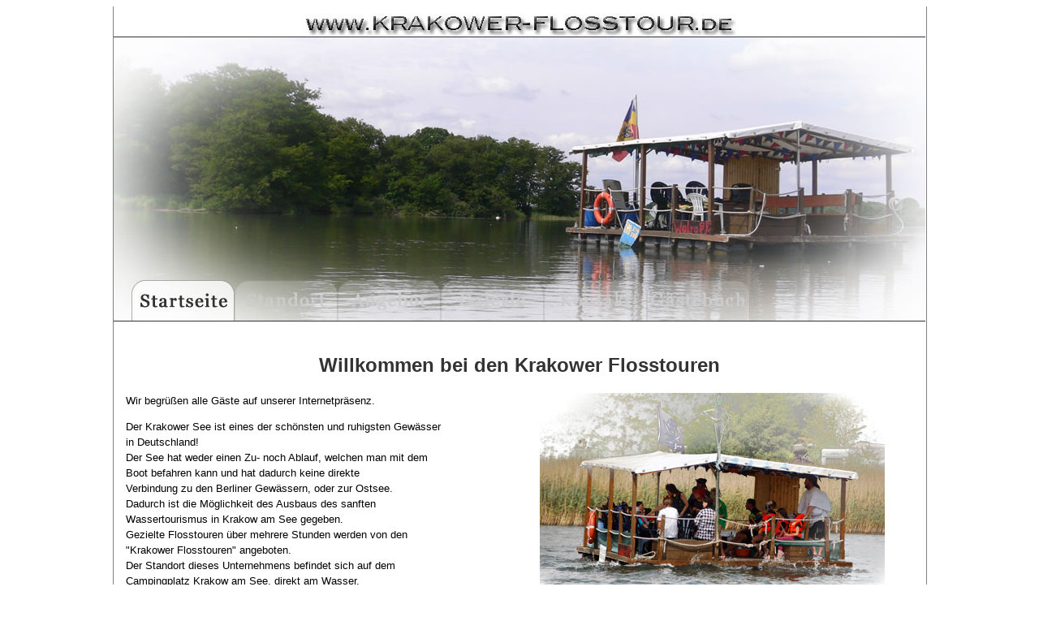

--- FILE ---
content_type: text/html
request_url: http://www.krakower-flosstour.de/
body_size: 3543
content:
<!DOCTYPE html PUBLIC "-//W3C//DTD XHTML 1.0 Transitional//EN"
"http://www.w3.org/TR/xhtml1/DTD/xhtml1-transitional.dtd">
<!-- saved from url=(0014)about:internet -->
<html xmlns="http://www.w3.org/1999/xhtml">
<head>
<title>Krakower-Flosstour</title>
<link href="css/style.css" type="text/css" rel="stylesheet" />
<meta http-equiv="Content-Type" content="text/html; charset=utf-8" />
<meta name="author" content="Sebastian Stamm">	
<meta name="description" content="Willkommen bei den Krakower Flosstouren auf dem Krakower See im Herzen von Mecklenburg-Vorpommern. Lassen Sie die Seele bei einer entspannten Flosstour in Krakow am See baumeln!" />
<meta name="keywords" content="Krakow, Mecklenburg, Flosstour, Urlaub, Reisen, M-V, Mecklenburg-Vorpommern, Baden, Grillen, See">
<style type="text/css">td img {display: block;}</style>
<!--Fireworks CS5 Dreamweaver CS5 target.  Created Wed Aug 15 20:03:11 GMT+0200 (CEST) 2012-->
<script language="JavaScript1.2" type="text/javascript">
<!--
function MM_findObj(n, d) { //v4.01
  var p,i,x;  if(!d) d=document; if((p=n.indexOf("?"))>0&&parent.frames.length) {
    d=parent.frames[n.substring(p+1)].document; n=n.substring(0,p);}
  if(!(x=d[n])&&d.all) x=d.all[n]; for (i=0;!x&&i<d.forms.length;i++) x=d.forms[i][n];
  for(i=0;!x&&d.layers&&i<d.layers.length;i++) x=MM_findObj(n,d.layers[i].document);
  if(!x && d.getElementById) x=d.getElementById(n); return x;
}
function MM_nbGroup(event, grpName) { //v6.0
var i,img,nbArr,args=MM_nbGroup.arguments;
  if (event == "init" && args.length > 2) {
    if ((img = MM_findObj(args[2])) != null && !img.MM_init) {
      img.MM_init = true; img.MM_up = args[3]; img.MM_dn = img.src;
      if ((nbArr = document[grpName]) == null) nbArr = document[grpName] = new Array();
      nbArr[nbArr.length] = img;
      for (i=4; i < args.length-1; i+=2) if ((img = MM_findObj(args[i])) != null) {
        if (!img.MM_up) img.MM_up = img.src;
        img.src = img.MM_dn = args[i+1];
        nbArr[nbArr.length] = img;
    } }
  } else if (event == "over") {
    document.MM_nbOver = nbArr = new Array();
    for (i=1; i < args.length-1; i+=3) if ((img = MM_findObj(args[i])) != null) {
      if (!img.MM_up) img.MM_up = img.src;
      img.src = (img.MM_dn && args[i+2]) ? args[i+2] : ((args[i+1])?args[i+1] : img.MM_up);
      nbArr[nbArr.length] = img;
    }
  } else if (event == "out" ) {
    for (i=0; i < document.MM_nbOver.length; i++) { img = document.MM_nbOver[i]; img.src = (img.MM_dn) ? img.MM_dn : img.MM_up; }
  } else if (event == "down") {
    nbArr = document[grpName];
    if (nbArr) for (i=0; i < nbArr.length; i++) { img=nbArr[i]; img.src = img.MM_up; img.MM_dn = 0; }
    document[grpName] = nbArr = new Array();
    for (i=2; i < args.length-1; i+=2) if ((img = MM_findObj(args[i])) != null) {
      if (!img.MM_up) img.MM_up = img.src;
      img.src = img.MM_dn = (args[i+1])? args[i+1] : img.MM_up;
      nbArr[nbArr.length] = img;
  } }
}

function MM_preloadImages() { //v3.0
  var d=document; if(d.images){ if(!d.MM_p) d.MM_p=new Array();
    var i,j=d.MM_p.length,a=MM_preloadImages.arguments; for(i=0; i<a.length; i++)
    if (a[i].indexOf("#")!=0){ d.MM_p[j]=new Image; d.MM_p[j++].src=a[i];}}
}

//-->
</script>
<script type="text/javascript">

  var _gaq = _gaq || [];
  _gaq.push(['_setAccount', 'UA-39591544-1']);
  _gaq.push(['_trackPageview']);

  (function() {
    var ga = document.createElement('script'); ga.type = 'text/javascript'; ga.async = true;
    ga.src = ('https:' == document.location.protocol ? 'https://ssl' : 'http://www') + '.google-analytics.com/ga.js';
    var s = document.getElementsByTagName('script')[0]; s.parentNode.insertBefore(ga, s);
  })();

</script>
</head>
<body bgcolor="#ffffff" onload="MM_preloadImages('Bilder/taste_1_s2.jpg','Bilder/taste_1_s4.jpg','Bilder/taste_1_s3.jpg','Bilder/taste_2_s2.jpg','Bilder/taste_2_s4.jpg','Bilder/taste_2_s3.jpg','Bilder/taste_3_s2.jpg','Bilder/taste_3_s4.jpg','Bilder/taste_3_s3.jpg','Bilder/taste_4_s2.jpg','Bilder/taste_4_s4.jpg','Bilder/taste_4_s3.jpg','Bilder/taste_5_s2.jpg','Bilder/taste_5_s4.jpg','Bilder/taste_5_s3.jpg','Bilder/taste_6_s2.jpg','Bilder/taste_6_s4.jpg','Bilder/taste_6_s3.jpg');">
<table align="center" border="0" cellpadding="0" cellspacing="0" width="1000" class="page">
<!-- fwtable fwsrc="Website_roh.png" fwpage="Seite 1" fwbase="website_roh.jpg" fwstyle="Dreamweaver" fwdocid = "2001226628" fwnested="0" -->
  <tr>
   <td><img src="Bilder/spacer.gif" width="22" height="1" border="0" alt="" /></td>
   <td><img src="Bilder/spacer.gif" width="127" height="1" border="0" alt="" /></td>
   <td><img src="Bilder/spacer.gif" width="127" height="1" border="0" alt="" /></td>
   <td><img src="Bilder/spacer.gif" width="127" height="1" border="0" alt="" /></td>
   <td><img src="Bilder/spacer.gif" width="127" height="1" border="0" alt="" /></td>
   <td><img src="Bilder/spacer.gif" width="127" height="1" border="0" alt="" /></td>
   <td><img src="Bilder/spacer.gif" width="127" height="1" border="0" alt="" /></td>
   <td><img src="Bilder/spacer.gif" width="216" height="1" border="0" alt="" /></td>
   <td><img src="Bilder/spacer.gif" width="1" height="1" border="0" alt="" /></td>
  </tr>

  <tr>
   <td colspan="8"><img name="website_roh_r1_c1_s1" src="Bilder/website_roh_r1_c1_s1.jpg" width="1000" height="336" border="0" id="website_roh_r1_c1_s1" alt="" /></td>
   <td><img src="Bilder/spacer.gif" width="1" height="336" border="0" alt="" /></td>
  </tr>
  <tr>
   <td><img name="website_roh_r2_c1_s1" src="Bilder/website_roh_r2_c1_s1.jpg" width="22" height="51" border="0" id="website_roh_r2_c1_s1" alt="" /></td>
   <td><a href="index.php" onmouseout="MM_nbGroup('out');" onmouseover="MM_nbGroup('over','taste_1_s1','Bilder/taste_1_s2.jpg','Bilder/taste_1_s4.jpg',1);" onclick="MM_nbGroup('down','navbar1','taste_1_s1','Bilder/taste_1_s3.jpg',1);"><img name="taste_1_s1" src="Bilder/taste_1_s2.jpg" width="127" height="51" border="0" id="taste_1_s1" alt="" /></a></td>
   <td><a href="standort.html" onmouseout="MM_nbGroup('out');" onmouseover="MM_nbGroup('over','taste_2_s1','Bilder/taste_2_s2.jpg','Bilder/taste_2_s4.jpg',1);" onclick="MM_nbGroup('down','navbar1','taste_2_s1','Bilder/taste_2_s3.jpg',1);"><img name="taste_2_s1" src="Bilder/taste_2_s1.jpg" width="127" height="51" border="0" id="taste_2_s1" alt="" /></a></td>
   <td><a href="angebot.html" onmouseout="MM_nbGroup('out');" onmouseover="MM_nbGroup('over','taste_3_s1','Bilder/taste_3_s2.jpg','Bilder/taste_3_s4.jpg',1);" onclick="MM_nbGroup('down','navbar1','taste_3_s1','Bilder/taste_3_s3.jpg',1);"><img name="taste_3_s1" src="Bilder/taste_3_s1.jpg" width="127" height="51" border="0" id="taste_3_s1" alt="" /></a></td>
   <td><a href="galerie.html" onmouseout="MM_nbGroup('out');" onmouseover="MM_nbGroup('over','taste_4_s1','Bilder/taste_4_s2.jpg','Bilder/taste_4_s4.jpg',1);" onclick="MM_nbGroup('down','navbar1','taste_4_s1','Bilder/taste_4_s3.jpg',1);"><img name="taste_4_s1" src="Bilder/taste_4_s1.jpg" width="127" height="51" border="0" id="taste_4_s1" alt="" /></a></td>
   <td><a href="kontakt.php" onmouseout="MM_nbGroup('out');" onmouseover="MM_nbGroup('over','taste_5_s1','Bilder/taste_5_s2.jpg','Bilder/taste_5_s4.jpg',1);" onclick="MM_nbGroup('down','navbar1','taste_5_s1','Bilder/taste_5_s3.jpg',1);"><img name="taste_5_s1" src="Bilder/taste_5_s1.jpg" width="127" height="51" border="0" id="taste_5_s1" alt="" /></a></td>
   <td><a href="gaeste.html" onmouseout="MM_nbGroup('out');" onmouseover="MM_nbGroup('over','taste_6_s1','Bilder/taste_6_s2.jpg','Bilder/taste_6_s4.jpg',1);" onclick="MM_nbGroup('down','navbar1','taste_6_s1','Bilder/taste_6_s3.jpg',1);"><img name="taste_6_s1" src="Bilder/taste_6_s1.jpg" width="127" height="51" border="0" id="taste_6_s1" alt="" /></a></td>
   <td><img name="website_roh_r2_c8_s1" src="Bilder/website_roh_r2_c8_s1.jpg" width="216" height="51" border="0" id="website_roh_r2_c8_s1" alt="" /></td>
   <td><img src="Bilder/spacer.gif" width="1" height="51" border="0" alt="" /></td>
  </tr>
  <tr>
   <td colspan="8" valign="top" bgcolor="#ffffff">
   <div class="content" >
   		<h1>Willkommen bei den Krakower Flosstouren</h1>
    		<div id="left">
    			Wir begrüßen alle Gäste auf unserer Internetpräsenz.      
      			<p>Der Krakower See ist eines der schönsten und ruhigsten Gewässer in Deutschland!<br /> 
        		Der See hat weder einen Zu- noch Ablauf, welchen man mit dem Boot befahren kann und hat dadurch keine direkte<br /> 
                Verbindung zu den Berliner Gewässern, oder zur Ostsee.<br />
                Dadurch ist die Möglichkeit des Ausbaus des sanften Wassertourismus in Krakow am See gegeben.<br />
        		Gezielte Flosstouren über mehrere Stunden werden von den "Krakower Flosstouren" angeboten. <br />
        		Der Standort dieses Unternehmens befindet sich auf dem Campingplatz Krakow am See, direkt am Wasser. <br />
        		Weiter im Angebot der "Krakower Flosstour" ist eine Bootsvermietung sowie ein Fahrradverleih.</p>
    		</div>
            <div id="right">
           	  <img src="Bilder/floss_01" />
            </div> 
            <div class="counter"><table cellpadding="1" cellspacing="0" style="border:1px solid #000000">
  <tr> 
    <td width="425"><b><font face="Verdana, Geneva, sans-serif" color="#333" size="2"><a href="http://www.compredia.de" target="_blank"><img src="counter.gif" width="16" height="16" border="0" /></a> Besucher Statistik </font></b>    </td>
  </tr>
  <tr> 
    <td style="border-top:1px solid #000000"> 
      <font face="Verdana, Geneva, sans-serif" color="#333333" size="1">
      &raquo; <strong>Jetzt online:</strong> 1<br>
      &raquo; <strong>Heute:</strong> 48 <br>
	  &raquo; <strong>Woche:</strong> 194 &raquo; <strong>Monat: </strong>1192 &raquo; <strong>Jahr:</strong> 1192 <br> 
      &raquo; <strong>4178 Gesamt</strong>
        <hr noshade="noshade" />
		<strong>Rekord: </strong>71 (14.01.2026)</font>
		<div align="center">
      <font style="font-size:9px;" face="Verdana, Geneva, sans-serif">(<a href="http://www.vonderborn.com/php_counter_script.php" target="_blank">PHP Counter</a>)</font></div>
    </td>
  </tr>
</table>
</div>
   </div>
   </td>
   <td><img src="Bilder/spacer.gif" width="1" height="74" border="0" alt="" /></td>
  </tr>
  <tr>
   <td colspan="8"><img name="website_roh_r4_c1_s1" src="Bilder/website_roh_r4_c1_s1.jpg" width="1000" height="0" border="0" id="website_roh_r4_c1_s1" alt="" /><br />
   <div class="footer"> 
   <a href="impressum.html">Impressum</a><p>Copyright © Krakower Flosstouren 2012 <p>  
     				      </div>
   
   </td>
   <td></td>
  </tr>
</table>


</body>
</html>


--- FILE ---
content_type: text/css
request_url: http://www.krakower-flosstour.de/css/style.css
body_size: 2455
content:
body {
	font-family:Verdana, Geneva, sans-serif;
	font-size:13px;
	font-style:normal;
	background-color:#FFF;
	text-align:center;
}

img { border:0px;

}

img:hover{
	border:#000;
	border-width:1px;
}
.page {
	width:1000px;
	height:auto;
	border-left-style:double;
	border-width:1px;
	border-right-style:double
	
	
}
.content {
	width: 1000px;
	height: auto;
	
}

h1 {
	font-family:Verdana, Geneva, sans-serif;
	font-size:24px;
	color:#333;
	text-align:center;
	margin-top:40px;
	margin-bottom:20px;
}

.content>#left {
	width: 400px;
	left: 50px;
	top: 100px;
	text-align:left;
	text-indent:inherit;
	margin-left:15px;
	margin-bottom:40px;
	line-height: 1.5;
	float:left;
}

#center {
	width: 1000px;
	top: 100px;
	text-align:center;
	text-indent:inherit;
	margin-bottom:40px;
	line-height: 1.5;
	float:left;
}
#guestbook {
	width: 1000px;
	top: 100px;
	text-align:left;
	text-indent:inherit;
	margin-bottom:40px;
	line-height: 1.5;
	float:left;
}

.content>#right {
	width:425px;
	float:right;
	margin-right:50px;
	margin-bottom:40px;
	text-align:left;
	text-indent:inherit;
	line-height:1.5;
	right:0px;
}
.counter{
	width:425px;
	float:right;
	margin-right:50px;
	margin-bottom:40px;
	text-align:left;
	text-indent:inherit;
	line-height:1.5;
	right:0px;
}
.footer {
	width:1000px;
	height:45px;
	padding-top:10px;
	border-top-style:double;
	border-top-color:#333;
	border-top-style:groove;
	border-top-width:1px;
	font-family: Verdana, Geneva, sans-serif;
	font-size: 10px;
	font-style: italic;
	color: #666;
}


.wrapper{
	position: relative;
	float: left;
	left: 0px;
	width: 1000px;
	margin-bottom: 20px;
	background-color: #FFF
}
.left1{
	position: relative;
	float: left;
	left: 95px;
	width: 150px;
	height: 120px;
	background-color: #FFF
}
.left1:hover{
	border-color:#333;
	border-width:1px;
}
.left2{
   position: relative;
   float: left;
   left: 115px;
   width: 150px;
   height: 120px;
   background-color: #828282
}
.left3{
   position: relative;
   float: left;
   left: 135px;
   width: 150px;
   height: 120px;
   background-color: #828282
}
.left4{
   position: relative;
   float: left;
   left: 155px;
   width: 150px;
   height: 120px;
   background-color: #828282
}
.left5{
   position: relative;
   float: left;
   left: 175px;
   width: 150px;
   height: 120px;
   background-color: #828282
}
.left6{
   position: relative;
   float: left;
   left: 110px;
   width: 150px;
   height: 120px;
   background-color: #828282
}




